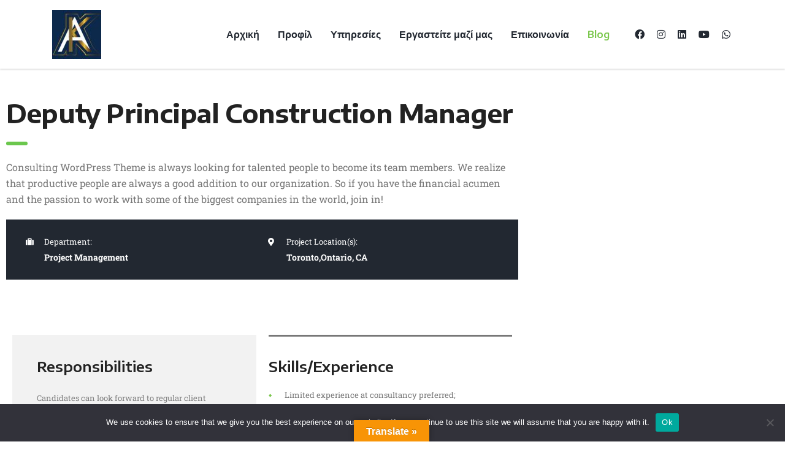

--- FILE ---
content_type: text/css
request_url: https://antoniskouloumpis.com/wp-content/uploads/elementor/css/post-7035.css?ver=1769069909
body_size: 289
content:
.elementor-7035 .elementor-element.elementor-element-296a4b9, .elementor-7035 .elementor-element.elementor-element-296a4b9 > .elementor-background-overlay{border-radius:0px 0px 0px 0px;}.elementor-7035 .elementor-element.elementor-element-296a4b9{transition:background 0.3s, border 0.3s, border-radius 0.3s, box-shadow 0.3s;margin-top:0px;margin-bottom:100px;padding:0px 0px 0px 0px;}.elementor-7035 .elementor-element.elementor-element-296a4b9 > .elementor-background-overlay{transition:background 0.3s, border-radius 0.3s, opacity 0.3s;}.elementor-7035 .elementor-element.elementor-element-296b328 > .elementor-widget-container{margin:0px 0px 60px 0px;padding:0px 0px 0px 0px;border-radius:0px 0px 0px 0px;}.elementor-7035 .elementor-element.elementor-element-296b4a5, .elementor-7035 .elementor-element.elementor-element-296b4a5 > .elementor-background-overlay{border-radius:0px 0px 0px 0px;}.elementor-7035 .elementor-element.elementor-element-296b4a5{transition:background 0.3s, border 0.3s, border-radius 0.3s, box-shadow 0.3s;margin-top:0px;margin-bottom:60px;padding:0px 0px 0px 0px;}.elementor-7035 .elementor-element.elementor-element-296b4a5 > .elementor-background-overlay{transition:background 0.3s, border-radius 0.3s, opacity 0.3s;}.elementor-7035 .elementor-element.elementor-element-296bfee > .elementor-widget-container{background-color:#f2f2f2;margin:0px 0px 0px 0px;padding:13px 40px 34px 40px;border-radius:0px 0px 0px 0px;}.elementor-7035 .elementor-element.elementor-element-296c8c1 > .elementor-widget-container{margin:0px 0px 0px 0px;padding:10px 0px 0px 0px;border-style:solid;border-width:3px 0px 0px 0px;border-radius:0px 0px 0px 0px;}.elementor-7035 .elementor-element.elementor-element-296d3ad, .elementor-7035 .elementor-element.elementor-element-296d3ad > .elementor-background-overlay{border-radius:0px 0px 0px 0px;}.elementor-7035 .elementor-element.elementor-element-296d3ad{transition:background 0.3s, border 0.3s, border-radius 0.3s, box-shadow 0.3s;margin-top:0px;margin-bottom:-60px;padding:0px 0px 0px 0px;}.elementor-7035 .elementor-element.elementor-element-296d3ad > .elementor-background-overlay{transition:background 0.3s, border-radius 0.3s, opacity 0.3s;}.elementor-7035 .elementor-element.elementor-element-296dd7c > .elementor-widget-container{margin:0px 0px 0px 0px;padding:0px 0px 0px 0px;border-radius:0px 0px 0px 0px;}.elementor-7035 .elementor-element.elementor-element-296dd7c .ce_cta__content__title{font-size:20px;line-height:24px;color:#ffffff;}.elementor-7035 .elementor-element.elementor-element-296dd7c .ce_cta__content__text{color:#ffffff;}@media(min-width:768px){.elementor-7035 .elementor-element.elementor-element-296a9ce{width:75%;}.elementor-7035 .elementor-element.elementor-element-296bad4{width:50%;}.elementor-7035 .elementor-element.elementor-element-296c39c{width:50%;}.elementor-7035 .elementor-element.elementor-element-296cf8f{width:25%;}.elementor-7035 .elementor-element.elementor-element-296d88d{width:100%;}}@media(max-width:1024px) and (min-width:768px){.elementor-7035 .elementor-element.elementor-element-296a9ce{width:100%;}.elementor-7035 .elementor-element.elementor-element-296bad4{width:50%;}.elementor-7035 .elementor-element.elementor-element-296c39c{width:50%;}.elementor-7035 .elementor-element.elementor-element-296cf8f{width:25%;}.elementor-7035 .elementor-element.elementor-element-296d88d{width:100%;}}

--- FILE ---
content_type: text/css
request_url: https://antoniskouloumpis.com/wp-content/uploads/elementor/css/post-7947.css?ver=1769055806
body_size: 817
content:
.elementor-7947 .elementor-element.elementor-element-f29b3d9:not(.elementor-motion-effects-element-type-background), .elementor-7947 .elementor-element.elementor-element-f29b3d9 > .elementor-motion-effects-container > .elementor-motion-effects-layer{background-color:#000000;}.elementor-7947 .elementor-element.elementor-element-f29b3d9{transition:background 0.3s, border 0.3s, border-radius 0.3s, box-shadow 0.3s;}.elementor-7947 .elementor-element.elementor-element-f29b3d9 > .elementor-background-overlay{transition:background 0.3s, border-radius 0.3s, opacity 0.3s;}.elementor-7947 .elementor-element.elementor-element-67363d5{--spacer-size:96px;}.elementor-7947 .elementor-element.elementor-element-0f274f7:not(.elementor-motion-effects-element-type-background), .elementor-7947 .elementor-element.elementor-element-0f274f7 > .elementor-motion-effects-container > .elementor-motion-effects-layer{background-color:#000000;}.elementor-7947 .elementor-element.elementor-element-0f274f7{transition:background 0.3s, border 0.3s, border-radius 0.3s, box-shadow 0.3s;}.elementor-7947 .elementor-element.elementor-element-0f274f7 > .elementor-background-overlay{transition:background 0.3s, border-radius 0.3s, opacity 0.3s;}.elementor-7947 .elementor-element.elementor-element-352ea3c{text-align:start;}.elementor-7947 .elementor-element.elementor-element-352ea3c .elementor-heading-title{color:#FFFFFF;}.elementor-7947 .elementor-element.elementor-element-9e116a5{color:#FFFFFF;}.elementor-7947 .elementor-element.elementor-element-44c22cc{text-align:start;}.elementor-7947 .elementor-element.elementor-element-44c22cc .elementor-heading-title{color:#FFFFFF;}.elementor-7947 .elementor-element.elementor-element-10a2afd .menu-item a.hfe-menu-item{padding-left:15px;padding-right:15px;}.elementor-7947 .elementor-element.elementor-element-10a2afd .menu-item a.hfe-sub-menu-item{padding-left:calc( 15px + 20px );padding-right:15px;}.elementor-7947 .elementor-element.elementor-element-10a2afd .hfe-nav-menu__layout-vertical .menu-item ul ul a.hfe-sub-menu-item{padding-left:calc( 15px + 40px );padding-right:15px;}.elementor-7947 .elementor-element.elementor-element-10a2afd .hfe-nav-menu__layout-vertical .menu-item ul ul ul a.hfe-sub-menu-item{padding-left:calc( 15px + 60px );padding-right:15px;}.elementor-7947 .elementor-element.elementor-element-10a2afd .hfe-nav-menu__layout-vertical .menu-item ul ul ul ul a.hfe-sub-menu-item{padding-left:calc( 15px + 80px );padding-right:15px;}.elementor-7947 .elementor-element.elementor-element-10a2afd .menu-item a.hfe-menu-item, .elementor-7947 .elementor-element.elementor-element-10a2afd .menu-item a.hfe-sub-menu-item{padding-top:15px;padding-bottom:15px;}.elementor-7947 .elementor-element.elementor-element-10a2afd .sub-menu a.hfe-sub-menu-item,
						 .elementor-7947 .elementor-element.elementor-element-10a2afd nav.hfe-dropdown li a.hfe-menu-item,
						 .elementor-7947 .elementor-element.elementor-element-10a2afd nav.hfe-dropdown li a.hfe-sub-menu-item,
						 .elementor-7947 .elementor-element.elementor-element-10a2afd nav.hfe-dropdown-expandible li a.hfe-menu-item,
						 .elementor-7947 .elementor-element.elementor-element-10a2afd nav.hfe-dropdown-expandible li a.hfe-sub-menu-item{padding-top:15px;padding-bottom:15px;}.elementor-7947 .elementor-element.elementor-element-10a2afd .hfe-nav-menu__toggle{margin:0 auto;}.elementor-7947 .elementor-element.elementor-element-10a2afd .menu-item a.hfe-menu-item, .elementor-7947 .elementor-element.elementor-element-10a2afd .sub-menu a.hfe-sub-menu-item{color:#FFFFFF;}.elementor-7947 .elementor-element.elementor-element-10a2afd .sub-menu,
								.elementor-7947 .elementor-element.elementor-element-10a2afd nav.hfe-dropdown,
								.elementor-7947 .elementor-element.elementor-element-10a2afd nav.hfe-dropdown-expandible,
								.elementor-7947 .elementor-element.elementor-element-10a2afd nav.hfe-dropdown .menu-item a.hfe-menu-item,
								.elementor-7947 .elementor-element.elementor-element-10a2afd nav.hfe-dropdown .menu-item a.hfe-sub-menu-item{background-color:#fff;}.elementor-7947 .elementor-element.elementor-element-10a2afd .sub-menu li.menu-item:not(:last-child),
						.elementor-7947 .elementor-element.elementor-element-10a2afd nav.hfe-dropdown li.menu-item:not(:last-child),
						.elementor-7947 .elementor-element.elementor-element-10a2afd nav.hfe-dropdown-expandible li.menu-item:not(:last-child){border-bottom-style:solid;border-bottom-color:#c4c4c4;border-bottom-width:1px;}.elementor-7947 .elementor-element.elementor-element-ce279ca.elementor-column > .elementor-widget-wrap{justify-content:center;}.elementor-7947 .elementor-element.elementor-element-957e7de .hfe-search-form__container{min-height:50px;}.elementor-7947 .elementor-element.elementor-element-957e7de .hfe-search-submit{min-width:50px;background-color:#6BC74D;font-size:16px;}.elementor-7947 .elementor-element.elementor-element-957e7de .hfe-search-form__input{padding-left:calc(50px / 5);padding-right:calc(50px / 5);}.elementor-7947 .elementor-element.elementor-element-957e7de .hfe-search-form__container button#clear i:before,
					.elementor-7947 .elementor-element.elementor-element-957e7de .hfe-search-icon-toggle button#clear i:before,
				.elementor-7947 .elementor-element.elementor-element-957e7de .hfe-search-form__container button#clear-with-button i:before{font-size:20px;}.elementor-7947 .elementor-element.elementor-element-957e7de .hfe-search-form__input::placeholder{color:#7A7A7A6B;}.elementor-7947 .elementor-element.elementor-element-957e7de .hfe-search-form__input, .elementor-7947 .elementor-element.elementor-element-957e7de .hfe-input-focus .hfe-search-icon-toggle .hfe-search-form__input{background-color:#ededed;}.elementor-7947 .elementor-element.elementor-element-957e7de .hfe-search-icon-toggle .hfe-search-form__input{background-color:transparent;}.elementor-7947 .elementor-element.elementor-element-957e7de .hfe-search-form__container ,.elementor-7947 .elementor-element.elementor-element-957e7de .hfe-search-icon-toggle .hfe-search-form__input,.elementor-7947 .elementor-element.elementor-element-957e7de .hfe-input-focus .hfe-search-icon-toggle .hfe-search-form__input{border-style:solid;}.elementor-7947 .elementor-element.elementor-element-957e7de .hfe-search-form__container, .elementor-7947 .elementor-element.elementor-element-957e7de .hfe-search-icon-toggle .hfe-search-form__input,.elementor-7947 .elementor-element.elementor-element-957e7de .hfe-input-focus .hfe-search-icon-toggle .hfe-search-form__input{border-width:1px 1px 1px 1px;border-radius:45px;}.elementor-7947 .elementor-element.elementor-element-957e7de button.hfe-search-submit{color:#fff;}.elementor-7947 .elementor-element.elementor-element-957e7de .hfe-search-form__container button#clear-with-button,
					.elementor-7947 .elementor-element.elementor-element-957e7de .hfe-search-form__container button#clear,
					.elementor-7947 .elementor-element.elementor-element-957e7de .hfe-search-icon-toggle button#clear{color:#7a7a7a;}.elementor-7947 .elementor-element.elementor-element-6fad910{--grid-template-columns:repeat(0, auto);--icon-size:23px;--grid-column-gap:5px;--grid-row-gap:2px;}.elementor-7947 .elementor-element.elementor-element-6fad910 .elementor-widget-container{text-align:center;}.elementor-7947 .elementor-element.elementor-element-6fad910 .elementor-social-icon{--icon-padding:0.6em;}.elementor-7947 .elementor-element.elementor-element-a7fb66b:not(.elementor-motion-effects-element-type-background), .elementor-7947 .elementor-element.elementor-element-a7fb66b > .elementor-motion-effects-container > .elementor-motion-effects-layer{background-color:var( --e-global-color-1a911658 );}.elementor-7947 .elementor-element.elementor-element-a7fb66b{transition:background 0.3s, border 0.3s, border-radius 0.3s, box-shadow 0.3s;}.elementor-7947 .elementor-element.elementor-element-a7fb66b > .elementor-background-overlay{transition:background 0.3s, border-radius 0.3s, opacity 0.3s;}.elementor-7947 .elementor-element.elementor-element-295098f{--spacer-size:50px;}